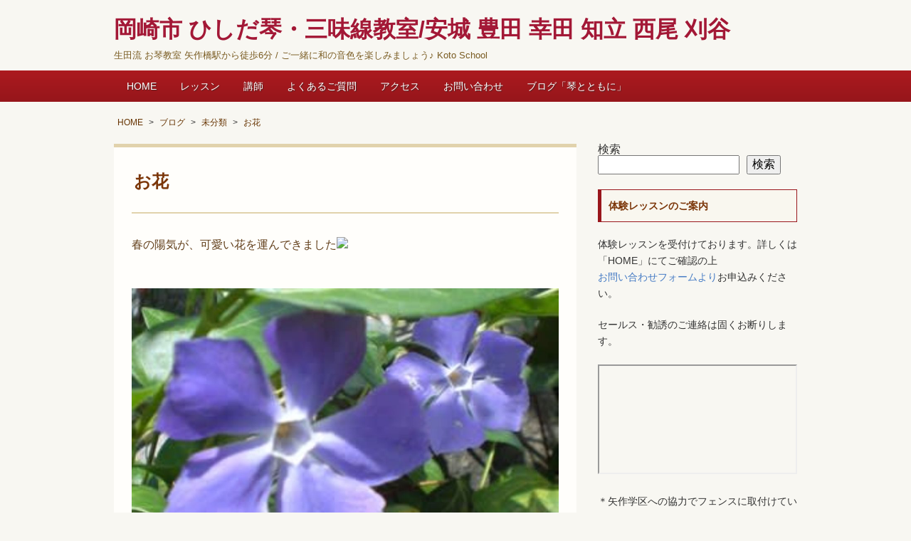

--- FILE ---
content_type: text/html; charset=UTF-8
request_url: https://hishidakoto.com/172/
body_size: 11911
content:
<!doctype html>
<!--[if IE]>
<meta http-equiv="X-UA-Compatible" content="IE=Edge">
<![endif]-->
<html lang="ja">
<head>
<meta charset="UTF-8">
<meta id="viewport" name="viewport" content="width=device-width, initial-scale=1">
<title>お花 | 岡崎市 ひしだ琴・三味線教室/安城 豊田 幸田 知立 西尾 刈谷</title>
<!--[if lt IE 9]><script src="https://hishidakoto.com/wp-content/themes/twp-iris/js/html5shiv.min.js"></script><![endif]-->
<meta name='robots' content='max-image-preview:large' />
<link rel='dns-prefetch' href='//ajax.googleapis.com' />
<link rel='dns-prefetch' href='//cdn.jsdelivr.net' />
<link rel="alternate" type="application/rss+xml" title="岡崎市 ひしだ琴・三味線教室/安城 豊田 幸田 知立 西尾 刈谷 &raquo; フィード" href="https://hishidakoto.com/feed/" />
<link rel="alternate" type="application/rss+xml" title="岡崎市 ひしだ琴・三味線教室/安城 豊田 幸田 知立 西尾 刈谷 &raquo; コメントフィード" href="https://hishidakoto.com/comments/feed/" />
<link rel="alternate" title="oEmbed (JSON)" type="application/json+oembed" href="https://hishidakoto.com/wp-json/oembed/1.0/embed?url=https%3A%2F%2Fhishidakoto.com%2F172%2F" />
<link rel="alternate" title="oEmbed (XML)" type="text/xml+oembed" href="https://hishidakoto.com/wp-json/oembed/1.0/embed?url=https%3A%2F%2Fhishidakoto.com%2F172%2F&#038;format=xml" />
<link rel="canonical" href="https://hishidakoto.com/172/">
<style id='wp-img-auto-sizes-contain-inline-css' type='text/css'>
img:is([sizes=auto i],[sizes^="auto," i]){contain-intrinsic-size:3000px 1500px}
/*# sourceURL=wp-img-auto-sizes-contain-inline-css */
</style>
<style id='wp-block-library-inline-css' type='text/css'>
:root{--wp-block-synced-color:#7a00df;--wp-block-synced-color--rgb:122,0,223;--wp-bound-block-color:var(--wp-block-synced-color);--wp-editor-canvas-background:#ddd;--wp-admin-theme-color:#007cba;--wp-admin-theme-color--rgb:0,124,186;--wp-admin-theme-color-darker-10:#006ba1;--wp-admin-theme-color-darker-10--rgb:0,107,160.5;--wp-admin-theme-color-darker-20:#005a87;--wp-admin-theme-color-darker-20--rgb:0,90,135;--wp-admin-border-width-focus:2px}@media (min-resolution:192dpi){:root{--wp-admin-border-width-focus:1.5px}}.wp-element-button{cursor:pointer}:root .has-very-light-gray-background-color{background-color:#eee}:root .has-very-dark-gray-background-color{background-color:#313131}:root .has-very-light-gray-color{color:#eee}:root .has-very-dark-gray-color{color:#313131}:root .has-vivid-green-cyan-to-vivid-cyan-blue-gradient-background{background:linear-gradient(135deg,#00d084,#0693e3)}:root .has-purple-crush-gradient-background{background:linear-gradient(135deg,#34e2e4,#4721fb 50%,#ab1dfe)}:root .has-hazy-dawn-gradient-background{background:linear-gradient(135deg,#faaca8,#dad0ec)}:root .has-subdued-olive-gradient-background{background:linear-gradient(135deg,#fafae1,#67a671)}:root .has-atomic-cream-gradient-background{background:linear-gradient(135deg,#fdd79a,#004a59)}:root .has-nightshade-gradient-background{background:linear-gradient(135deg,#330968,#31cdcf)}:root .has-midnight-gradient-background{background:linear-gradient(135deg,#020381,#2874fc)}:root{--wp--preset--font-size--normal:16px;--wp--preset--font-size--huge:42px}.has-regular-font-size{font-size:1em}.has-larger-font-size{font-size:2.625em}.has-normal-font-size{font-size:var(--wp--preset--font-size--normal)}.has-huge-font-size{font-size:var(--wp--preset--font-size--huge)}.has-text-align-center{text-align:center}.has-text-align-left{text-align:left}.has-text-align-right{text-align:right}.has-fit-text{white-space:nowrap!important}#end-resizable-editor-section{display:none}.aligncenter{clear:both}.items-justified-left{justify-content:flex-start}.items-justified-center{justify-content:center}.items-justified-right{justify-content:flex-end}.items-justified-space-between{justify-content:space-between}.screen-reader-text{border:0;clip-path:inset(50%);height:1px;margin:-1px;overflow:hidden;padding:0;position:absolute;width:1px;word-wrap:normal!important}.screen-reader-text:focus{background-color:#ddd;clip-path:none;color:#444;display:block;font-size:1em;height:auto;left:5px;line-height:normal;padding:15px 23px 14px;text-decoration:none;top:5px;width:auto;z-index:100000}html :where(.has-border-color){border-style:solid}html :where([style*=border-top-color]){border-top-style:solid}html :where([style*=border-right-color]){border-right-style:solid}html :where([style*=border-bottom-color]){border-bottom-style:solid}html :where([style*=border-left-color]){border-left-style:solid}html :where([style*=border-width]){border-style:solid}html :where([style*=border-top-width]){border-top-style:solid}html :where([style*=border-right-width]){border-right-style:solid}html :where([style*=border-bottom-width]){border-bottom-style:solid}html :where([style*=border-left-width]){border-left-style:solid}html :where(img[class*=wp-image-]){height:auto;max-width:100%}:where(figure){margin:0 0 1em}html :where(.is-position-sticky){--wp-admin--admin-bar--position-offset:var(--wp-admin--admin-bar--height,0px)}@media screen and (max-width:600px){html :where(.is-position-sticky){--wp-admin--admin-bar--position-offset:0px}}

/*# sourceURL=wp-block-library-inline-css */
</style><style id='wp-block-search-inline-css' type='text/css'>
.wp-block-search__button{margin-left:10px;word-break:normal}.wp-block-search__button.has-icon{line-height:0}.wp-block-search__button svg{height:1.25em;min-height:24px;min-width:24px;width:1.25em;fill:currentColor;vertical-align:text-bottom}:where(.wp-block-search__button){border:1px solid #ccc;padding:6px 10px}.wp-block-search__inside-wrapper{display:flex;flex:auto;flex-wrap:nowrap;max-width:100%}.wp-block-search__label{width:100%}.wp-block-search.wp-block-search__button-only .wp-block-search__button{box-sizing:border-box;display:flex;flex-shrink:0;justify-content:center;margin-left:0;max-width:100%}.wp-block-search.wp-block-search__button-only .wp-block-search__inside-wrapper{min-width:0!important;transition-property:width}.wp-block-search.wp-block-search__button-only .wp-block-search__input{flex-basis:100%;transition-duration:.3s}.wp-block-search.wp-block-search__button-only.wp-block-search__searchfield-hidden,.wp-block-search.wp-block-search__button-only.wp-block-search__searchfield-hidden .wp-block-search__inside-wrapper{overflow:hidden}.wp-block-search.wp-block-search__button-only.wp-block-search__searchfield-hidden .wp-block-search__input{border-left-width:0!important;border-right-width:0!important;flex-basis:0;flex-grow:0;margin:0;min-width:0!important;padding-left:0!important;padding-right:0!important;width:0!important}:where(.wp-block-search__input){appearance:none;border:1px solid #949494;flex-grow:1;font-family:inherit;font-size:inherit;font-style:inherit;font-weight:inherit;letter-spacing:inherit;line-height:inherit;margin-left:0;margin-right:0;min-width:3rem;padding:8px;text-decoration:unset!important;text-transform:inherit}:where(.wp-block-search__button-inside .wp-block-search__inside-wrapper){background-color:#fff;border:1px solid #949494;box-sizing:border-box;padding:4px}:where(.wp-block-search__button-inside .wp-block-search__inside-wrapper) .wp-block-search__input{border:none;border-radius:0;padding:0 4px}:where(.wp-block-search__button-inside .wp-block-search__inside-wrapper) .wp-block-search__input:focus{outline:none}:where(.wp-block-search__button-inside .wp-block-search__inside-wrapper) :where(.wp-block-search__button){padding:4px 8px}.wp-block-search.aligncenter .wp-block-search__inside-wrapper{margin:auto}.wp-block[data-align=right] .wp-block-search.wp-block-search__button-only .wp-block-search__inside-wrapper{float:right}
/*# sourceURL=https://hishidakoto.com/wp-includes/blocks/search/style.min.css */
</style>
<style id='wp-block-paragraph-inline-css' type='text/css'>
.is-small-text{font-size:.875em}.is-regular-text{font-size:1em}.is-large-text{font-size:2.25em}.is-larger-text{font-size:3em}.has-drop-cap:not(:focus):first-letter{float:left;font-size:8.4em;font-style:normal;font-weight:100;line-height:.68;margin:.05em .1em 0 0;text-transform:uppercase}body.rtl .has-drop-cap:not(:focus):first-letter{float:none;margin-left:.1em}p.has-drop-cap.has-background{overflow:hidden}:root :where(p.has-background){padding:1.25em 2.375em}:where(p.has-text-color:not(.has-link-color)) a{color:inherit}p.has-text-align-left[style*="writing-mode:vertical-lr"],p.has-text-align-right[style*="writing-mode:vertical-rl"]{rotate:180deg}
/*# sourceURL=https://hishidakoto.com/wp-includes/blocks/paragraph/style.min.css */
</style>
<style id='global-styles-inline-css' type='text/css'>
:root{--wp--preset--aspect-ratio--square: 1;--wp--preset--aspect-ratio--4-3: 4/3;--wp--preset--aspect-ratio--3-4: 3/4;--wp--preset--aspect-ratio--3-2: 3/2;--wp--preset--aspect-ratio--2-3: 2/3;--wp--preset--aspect-ratio--16-9: 16/9;--wp--preset--aspect-ratio--9-16: 9/16;--wp--preset--color--black: #000000;--wp--preset--color--cyan-bluish-gray: #abb8c3;--wp--preset--color--white: #ffffff;--wp--preset--color--pale-pink: #f78da7;--wp--preset--color--vivid-red: #cf2e2e;--wp--preset--color--luminous-vivid-orange: #ff6900;--wp--preset--color--luminous-vivid-amber: #fcb900;--wp--preset--color--light-green-cyan: #7bdcb5;--wp--preset--color--vivid-green-cyan: #00d084;--wp--preset--color--pale-cyan-blue: #8ed1fc;--wp--preset--color--vivid-cyan-blue: #0693e3;--wp--preset--color--vivid-purple: #9b51e0;--wp--preset--gradient--vivid-cyan-blue-to-vivid-purple: linear-gradient(135deg,rgb(6,147,227) 0%,rgb(155,81,224) 100%);--wp--preset--gradient--light-green-cyan-to-vivid-green-cyan: linear-gradient(135deg,rgb(122,220,180) 0%,rgb(0,208,130) 100%);--wp--preset--gradient--luminous-vivid-amber-to-luminous-vivid-orange: linear-gradient(135deg,rgb(252,185,0) 0%,rgb(255,105,0) 100%);--wp--preset--gradient--luminous-vivid-orange-to-vivid-red: linear-gradient(135deg,rgb(255,105,0) 0%,rgb(207,46,46) 100%);--wp--preset--gradient--very-light-gray-to-cyan-bluish-gray: linear-gradient(135deg,rgb(238,238,238) 0%,rgb(169,184,195) 100%);--wp--preset--gradient--cool-to-warm-spectrum: linear-gradient(135deg,rgb(74,234,220) 0%,rgb(151,120,209) 20%,rgb(207,42,186) 40%,rgb(238,44,130) 60%,rgb(251,105,98) 80%,rgb(254,248,76) 100%);--wp--preset--gradient--blush-light-purple: linear-gradient(135deg,rgb(255,206,236) 0%,rgb(152,150,240) 100%);--wp--preset--gradient--blush-bordeaux: linear-gradient(135deg,rgb(254,205,165) 0%,rgb(254,45,45) 50%,rgb(107,0,62) 100%);--wp--preset--gradient--luminous-dusk: linear-gradient(135deg,rgb(255,203,112) 0%,rgb(199,81,192) 50%,rgb(65,88,208) 100%);--wp--preset--gradient--pale-ocean: linear-gradient(135deg,rgb(255,245,203) 0%,rgb(182,227,212) 50%,rgb(51,167,181) 100%);--wp--preset--gradient--electric-grass: linear-gradient(135deg,rgb(202,248,128) 0%,rgb(113,206,126) 100%);--wp--preset--gradient--midnight: linear-gradient(135deg,rgb(2,3,129) 0%,rgb(40,116,252) 100%);--wp--preset--font-size--small: 13px;--wp--preset--font-size--medium: 20px;--wp--preset--font-size--large: 36px;--wp--preset--font-size--x-large: 42px;--wp--preset--spacing--20: 0.44rem;--wp--preset--spacing--30: 0.67rem;--wp--preset--spacing--40: 1rem;--wp--preset--spacing--50: 1.5rem;--wp--preset--spacing--60: 2.25rem;--wp--preset--spacing--70: 3.38rem;--wp--preset--spacing--80: 5.06rem;--wp--preset--shadow--natural: 6px 6px 9px rgba(0, 0, 0, 0.2);--wp--preset--shadow--deep: 12px 12px 50px rgba(0, 0, 0, 0.4);--wp--preset--shadow--sharp: 6px 6px 0px rgba(0, 0, 0, 0.2);--wp--preset--shadow--outlined: 6px 6px 0px -3px rgb(255, 255, 255), 6px 6px rgb(0, 0, 0);--wp--preset--shadow--crisp: 6px 6px 0px rgb(0, 0, 0);}:where(.is-layout-flex){gap: 0.5em;}:where(.is-layout-grid){gap: 0.5em;}body .is-layout-flex{display: flex;}.is-layout-flex{flex-wrap: wrap;align-items: center;}.is-layout-flex > :is(*, div){margin: 0;}body .is-layout-grid{display: grid;}.is-layout-grid > :is(*, div){margin: 0;}:where(.wp-block-columns.is-layout-flex){gap: 2em;}:where(.wp-block-columns.is-layout-grid){gap: 2em;}:where(.wp-block-post-template.is-layout-flex){gap: 1.25em;}:where(.wp-block-post-template.is-layout-grid){gap: 1.25em;}.has-black-color{color: var(--wp--preset--color--black) !important;}.has-cyan-bluish-gray-color{color: var(--wp--preset--color--cyan-bluish-gray) !important;}.has-white-color{color: var(--wp--preset--color--white) !important;}.has-pale-pink-color{color: var(--wp--preset--color--pale-pink) !important;}.has-vivid-red-color{color: var(--wp--preset--color--vivid-red) !important;}.has-luminous-vivid-orange-color{color: var(--wp--preset--color--luminous-vivid-orange) !important;}.has-luminous-vivid-amber-color{color: var(--wp--preset--color--luminous-vivid-amber) !important;}.has-light-green-cyan-color{color: var(--wp--preset--color--light-green-cyan) !important;}.has-vivid-green-cyan-color{color: var(--wp--preset--color--vivid-green-cyan) !important;}.has-pale-cyan-blue-color{color: var(--wp--preset--color--pale-cyan-blue) !important;}.has-vivid-cyan-blue-color{color: var(--wp--preset--color--vivid-cyan-blue) !important;}.has-vivid-purple-color{color: var(--wp--preset--color--vivid-purple) !important;}.has-black-background-color{background-color: var(--wp--preset--color--black) !important;}.has-cyan-bluish-gray-background-color{background-color: var(--wp--preset--color--cyan-bluish-gray) !important;}.has-white-background-color{background-color: var(--wp--preset--color--white) !important;}.has-pale-pink-background-color{background-color: var(--wp--preset--color--pale-pink) !important;}.has-vivid-red-background-color{background-color: var(--wp--preset--color--vivid-red) !important;}.has-luminous-vivid-orange-background-color{background-color: var(--wp--preset--color--luminous-vivid-orange) !important;}.has-luminous-vivid-amber-background-color{background-color: var(--wp--preset--color--luminous-vivid-amber) !important;}.has-light-green-cyan-background-color{background-color: var(--wp--preset--color--light-green-cyan) !important;}.has-vivid-green-cyan-background-color{background-color: var(--wp--preset--color--vivid-green-cyan) !important;}.has-pale-cyan-blue-background-color{background-color: var(--wp--preset--color--pale-cyan-blue) !important;}.has-vivid-cyan-blue-background-color{background-color: var(--wp--preset--color--vivid-cyan-blue) !important;}.has-vivid-purple-background-color{background-color: var(--wp--preset--color--vivid-purple) !important;}.has-black-border-color{border-color: var(--wp--preset--color--black) !important;}.has-cyan-bluish-gray-border-color{border-color: var(--wp--preset--color--cyan-bluish-gray) !important;}.has-white-border-color{border-color: var(--wp--preset--color--white) !important;}.has-pale-pink-border-color{border-color: var(--wp--preset--color--pale-pink) !important;}.has-vivid-red-border-color{border-color: var(--wp--preset--color--vivid-red) !important;}.has-luminous-vivid-orange-border-color{border-color: var(--wp--preset--color--luminous-vivid-orange) !important;}.has-luminous-vivid-amber-border-color{border-color: var(--wp--preset--color--luminous-vivid-amber) !important;}.has-light-green-cyan-border-color{border-color: var(--wp--preset--color--light-green-cyan) !important;}.has-vivid-green-cyan-border-color{border-color: var(--wp--preset--color--vivid-green-cyan) !important;}.has-pale-cyan-blue-border-color{border-color: var(--wp--preset--color--pale-cyan-blue) !important;}.has-vivid-cyan-blue-border-color{border-color: var(--wp--preset--color--vivid-cyan-blue) !important;}.has-vivid-purple-border-color{border-color: var(--wp--preset--color--vivid-purple) !important;}.has-vivid-cyan-blue-to-vivid-purple-gradient-background{background: var(--wp--preset--gradient--vivid-cyan-blue-to-vivid-purple) !important;}.has-light-green-cyan-to-vivid-green-cyan-gradient-background{background: var(--wp--preset--gradient--light-green-cyan-to-vivid-green-cyan) !important;}.has-luminous-vivid-amber-to-luminous-vivid-orange-gradient-background{background: var(--wp--preset--gradient--luminous-vivid-amber-to-luminous-vivid-orange) !important;}.has-luminous-vivid-orange-to-vivid-red-gradient-background{background: var(--wp--preset--gradient--luminous-vivid-orange-to-vivid-red) !important;}.has-very-light-gray-to-cyan-bluish-gray-gradient-background{background: var(--wp--preset--gradient--very-light-gray-to-cyan-bluish-gray) !important;}.has-cool-to-warm-spectrum-gradient-background{background: var(--wp--preset--gradient--cool-to-warm-spectrum) !important;}.has-blush-light-purple-gradient-background{background: var(--wp--preset--gradient--blush-light-purple) !important;}.has-blush-bordeaux-gradient-background{background: var(--wp--preset--gradient--blush-bordeaux) !important;}.has-luminous-dusk-gradient-background{background: var(--wp--preset--gradient--luminous-dusk) !important;}.has-pale-ocean-gradient-background{background: var(--wp--preset--gradient--pale-ocean) !important;}.has-electric-grass-gradient-background{background: var(--wp--preset--gradient--electric-grass) !important;}.has-midnight-gradient-background{background: var(--wp--preset--gradient--midnight) !important;}.has-small-font-size{font-size: var(--wp--preset--font-size--small) !important;}.has-medium-font-size{font-size: var(--wp--preset--font-size--medium) !important;}.has-large-font-size{font-size: var(--wp--preset--font-size--large) !important;}.has-x-large-font-size{font-size: var(--wp--preset--font-size--x-large) !important;}
/*# sourceURL=global-styles-inline-css */
</style>

<style id='classic-theme-styles-inline-css' type='text/css'>
/*! This file is auto-generated */
.wp-block-button__link{color:#fff;background-color:#32373c;border-radius:9999px;box-shadow:none;text-decoration:none;padding:calc(.667em + 2px) calc(1.333em + 2px);font-size:1.125em}.wp-block-file__button{background:#32373c;color:#fff;text-decoration:none}
/*# sourceURL=/wp-includes/css/classic-themes.min.css */
</style>
<link rel="https://api.w.org/" href="https://hishidakoto.com/wp-json/" /><link rel="alternate" title="JSON" type="application/json" href="https://hishidakoto.com/wp-json/wp/v2/posts/172" /><link rel='shortlink' href='https://hishidakoto.com/?p=172' />
<script type="application/ld+json">{
"@context":"https://schema.org" , 
"@type":"BlogPosting", 
"mainEntityOfPage":{
	"@type":"WebPage",
	"@id":"https://hishidakoto.com/172/"}, 
"headline":"お花", 
"image": {
	"@type": "ImageObject",
	"url": "https://blogimg.goo.ne.jp/img_emoji/m_0232.gif",
	"height": 696,
	"width": 696 }, 
"datePublished": "2011/04/27", 
"dateModified": "2011/04/27", 
"author": {
	"@type": "Organization",
	"name": "gooblog" }, 
"publisher": {
	"@type": "Organization",
	"name": "岡崎市 ひしだ琴・三味線教室/安城 豊田 幸田 知立 西尾 刈谷", 
"logo": {
	"@type": "ImageObject",
	"url": "",
	"width": 300,
	"height": 60 } 
}, 
"description": "春の陽気が、可愛い花を運んできました
&nbsp;庭のあちこちで&nbsp;「つる日々草」が咲き誇っています&nbsp;&nbsp;
&nbsp;&nbsp;&nbsp;&nbsp;&nbsp;&nbsp;&nbsp;&nbsp;&nbsp" } 
}</script><link rel="stylesheet" href="https://hishidakoto.com/wp-content/themes/twp-iris/style.css" type="text/css" media="all" />
<link rel="stylesheet" href="https://hishidakoto.com/wp-content/themes/twp-iris/js/flexslider.css" type="text/css" media="all" />
<link rel="alternate" type="application/rss+xml" title="RSS" href="https://hishidakoto.com/feed/" />
</head>
<body class="wp-singular post-template-default single single-post postid-172 single-format-standard wp-theme-twp-iris" id="wine">

<header>
<div class="wrap">
	<!--スマホ用トグル-->
	<div class="sp-right"> <a class="menu-trigger" id="menu-trigger" href="#"> <span></span> <span></span> <span></span> </a> </div>
	<div class="header-title clearfix">
	
		<!--タイトル（ロゴ画像またはテキスト）-->
		<div class="top-logo">
			<a href="https://hishidakoto.com/">
						<!--ヘッダータイトル-->
			<h1 class="site-title">岡崎市 ひしだ琴・三味線教室/安城 豊田 幸田 知立 西尾 刈谷</h1>
						</a>
			<!--キャッチコピー-->
			<p class="catch">
			生田流 お琴教室 矢作橋駅から徒歩6分 / ご一緒に和の音色を楽しみましょう♪ Koto School			</p>
		</div>
		
		<!--TEL-->
			</div>
<!--/wrap-->
</header>
	
	<!--メインメニュー-->
	<nav id="header-menu" class="topnav">
	<div class="wrap">
		<ul class="top-menu"><li class="menu-item"><a href="https://hishidakoto.com/">HOME</a></li>
<li class="menu-item"><a href="https://hishidakoto.com/about/">レッスン</a></li>
<li class="menu-item"><a href="https://hishidakoto.com/profile/">講師</a></li>
<li class="menu-item"><a href="https://hishidakoto.com/fag/">よくあるご質問</a></li>
<li class="menu-item"><a href="https://hishidakoto.com/access/">アクセス</a></li>
<li class="menu-item"><a href="https://hishidakoto.com/contact/">お問い合わせ</a></li>
<li class="menu-item"><a href="https://hishidakoto.com/blog/">ブログ「琴とともに」</a></li>
</ul>	</div>
	</nav>
	<div class="wrap">
<div class="main clearfix">
<!--パンくずリスト-->
<div class="twp-breadcrumb clearfix"><ol itemscope itemtype="http://schema.org/BreadcrumbList"><li itemprop="itemListElement" itemscope itemtype="http://schema.org/ListItem">
<a href="https://hishidakoto.com/" itemprop="item"><span itemprop="name">HOME</span></a>
<meta itemprop="position" content="1" /></li><li itemprop="itemListElement" itemscope itemtype="http://schema.org/ListItem">
<a href="https://hishidakoto.com/blog/" itemprop="item"><span itemprop="name">ブログ</span></a>
<meta itemprop="position" content="2" /></li><li itemprop="itemListElement" itemscope itemtype="http://schema.org/ListItem">
<a href="https://hishidakoto.com/category/mibunrui/" itemprop="item"><span itemprop="name">未分類</span></a>
<meta itemprop="position" content="3" /></li><li itemprop="itemListElement" itemscope itemtype="http://schema.org/ListItem">
<a href="https://hishidakoto.com/172/" itemprop="item"><span itemprop="name">お花</span></a>
<meta itemprop="position" content="4" /></li></ol></div>
<div id="content" class="site-content">
			<article class="blog-post post-172 post type-post status-publish format-standard category-mibunrui mibunrui">
		<h1 class="entry-title">お花</h1>
		<div class="entry-content">
			
			<p><span style="font-size: medium;">春の陽気が、可愛い花を運んできました<img decoding="async" src="https://blogimg.goo.ne.jp/img_emoji/m_0232.gif"></span></p>
<p><span style="font-size: medium;"><br /></span><img decoding="async" src="https://hishidakoto.com/wp-content/uploads/gooblog/blog_import_5ea403ce9c210.jpg" border="0" alt="" /><br />&nbsp;<span style="font-size: medium;">庭のあちこちで&nbsp;「つる日々草」が咲き誇っています</span>&nbsp;<img decoding="async" src="https://blogimg.goo.ne.jp/img_emoji/m_0148.gif">&nbsp;</p>
<p>&nbsp;&nbsp;&nbsp;&nbsp;&nbsp;&nbsp;&nbsp;&nbsp;&nbsp;&nbsp;&nbsp;&nbsp;&nbsp;&nbsp;&nbsp;&nbsp;&nbsp;&nbsp;</p>
<p><img decoding="async" src="https://hishidakoto.com/wp-content/uploads/gooblog/blog_import_5ea403cf4eb45.jpg" border="0" alt="" /><br /><span style="font-size: medium;">元気のなかった「ガザニア」も、満開 <img decoding="async" src="https://blogimg.goo.ne.jp/img_emoji/hamster_2.gif"><br />まるでお日様みたい・・・</span></p>
<p><span style="font-size: medium;">&nbsp;</span></p>
<p><span style="font-size: medium;"><img decoding="async" src="https://hishidakoto.com/wp-content/uploads/gooblog/blog_import_5ea403cf910d0.jpg" border="0" alt="" /><br />可愛い「チューリップ」は、あっという間に<br />おわりです。(また来年<img decoding="async" src="https://blogimg.goo.ne.jp/img_emoji/heart_pink.gif">)</p>
<p>庭に住んでるカエルも &nbsp;冬眠から覚めたみたい・・・<br />夜　「ゲコ ゲコ」 鳴いています。(笑</span><span style="font-size: medium;">)</p>
<p>そして、屋根には・・・<br />どうやら 雀が巣を作っています。<br /></span><span style="font-size: medium;"><br />ヒナが卵からかえると、<br />ものすごくうるさいんです<img decoding="async" src="https://blogimg.goo.ne.jp/img_emoji/hiyos.gif"></p>
<p>「ピヨピヨ　ピーピー」</p>
<p>明け方、眠れませんわ (笑)<img decoding="async" src="https://blogimg.goo.ne.jp/img_emoji/kaeru_night.gif"></span></p>
			<p class="date"><i class="icon-folder"></i><a href="https://hishidakoto.com/category/mibunrui/" rel="category tag">未分類</a>				</br>
							</p>
			<p class="date"><i class="icon-clock"></i>2011.4.27</p>
		</div>
	</article>
	<!--//.blog-post .entry-content-->
		<!--前後の記事へのリンク-->
		<div class="paging">
					<div class="prev prev-link-box"><i class="icon-circle-left"></i><br>
				<a href="https://hishidakoto.com/171/" rel="prev">闇を照らす・・・</a>			</div>
									<div class="next next-link-box"><i class="icon-circle-right"></i><br>
				<a href="https://hishidakoto.com/173/" rel="next">ショッピング</a>			</div>
					
		</div>
	<!--関連記事-->
	<!--表示中の記事をのぞく同じカテゴリーの記事-->
<aside>
<h3 class="related">Related Posts</h3>
<ul class="single_btm_cate">
 <li><a href="https://hishidakoto.com/13156/">2026年のはじまり</a></li>

 <li><a href="https://hishidakoto.com/13113/">秋の空気で お箏の音色も変わります</a></li>

 <li><a href="https://hishidakoto.com/13026/">リフレッシュ</a></li>

 <li><a href="https://hishidakoto.com/13022/">岡崎市花火大会</a></li>

 <li><a href="https://hishidakoto.com/12971/">干菓子とお抹茶</a></li>

 <li><a href="https://hishidakoto.com/12895/">思い出が詰まったgooブログ、長い間ありがとう。</a></li>

</ul>
</aside>
	
	<!--btm_widget-->
		<!-- Comments -->
	<aside>
<h4>コメント一覧</h4>
<ul class="comment-list">
  </ul>
</aside>



	<div id="respond" class="comment-respond">
		<h3 id="reply-title" class="comment-reply-title">コメントはこちらからどうぞ</h3><form action="https://hishidakoto.com/wp-comments-post.php" method="post" id="commentform" class="comment-form"><p class="comment-form-comment"><label for="comment">コメント <span class="required">※</span></label> <textarea id="comment" name="comment" cols="45" rows="8" maxlength="65525" required="required"></textarea></p><p class="comment-form-author"><label for="author">お名前</label><br> <span class="required"></span><input id="author" name="author" type="text" value="" size="30" /></p>
<p class="comment-form-email"><label for="email">メールアドレス（非公開）</label> <br><span class="required"></span><input id="email" name="email" type="text" value="" size="30" /></p>

<p class="form-submit"><input name="submit" type="submit" id="submit" class="submit" value="コメントを送信" /> <input type='hidden' name='comment_post_ID' value='172' id='comment_post_ID' />
<input type='hidden' name='comment_parent' id='comment_parent' value='0' />
</p></form>	</div><!-- #respond -->
	
<!-- //comment-list --> 

	</div>
<!--//#content -->

<aside id="sidebar" class="sidebar-widget">
	<div id="block-20" class="widget widget_block widget_search"><form role="search" method="get" action="https://hishidakoto.com/" class="wp-block-search__button-outside wp-block-search__text-button wp-block-search"    ><label class="wp-block-search__label" for="wp-block-search__input-1" >検索</label><div class="wp-block-search__inside-wrapper" ><input class="wp-block-search__input" id="wp-block-search__input-1" placeholder="" value="" type="search" name="s" required /><button aria-label="検索" class="wp-block-search__button wp-element-button" type="submit" >検索</button></div></form></div><div id="block-21" class="widget widget_block widget_text">
<p></p>
</div><div id="text-9" class="widget widget_text"><h2 class="widget-title">体験レッスンのご案内</h2>			<div class="textwidget"><p>体験レッスンを受付けております。詳しくは「HOME」にてご確認の上<br />
<a href="https://forms.gle/UWq3XENhdUgQtdyF8">お問い合わせフォームより</a>お申込みください。</p>
<p>セールス・勧誘のご連絡は固くお断りします。</p>
<p><iframe loading="lazy" src="https://www.google.com/maps/embed?pb=!1m18!1m12!1m3!1d3269.8197186060874!2d137.13194901523923!3d34.96112698036838!2m3!1f0!2f0!3f0!3m2!1i1024!2i768!4f13.1!3m3!1m2!1s0x600499e4ea1754c7%3A0x995161b2cf860506!2z55C05pWZ5a6kIC8g44Gy44GX44Gg562d44O75LiJ5ZGz57ea5pWZ5a6k!5e0!3m2!1sja!2sjp!4v1587542337467!5m2!1sja!2sjp" width="100%" allowfullscreen=""></iframe></p>
<p>＊矢作学区への協力でフェンスに取付けている「防犯カメラ作動中」の黄色い背丈ほどの看板と、「箏・三味線教室」の看板が目印です</p>
</div>
		</div>
		<div id="recent-posts-2" class="widget widget_recent_entries">
		<h2 class="widget-title">ブログ「琴とともに」</h2>
		<ul>
											<li>
					<a href="https://hishidakoto.com/13156/">2026年のはじまり</a>
									</li>
											<li>
					<a href="https://hishidakoto.com/13122/">輝くイルミネーションに 17歳になった愛犬の幸せを思う</a>
									</li>
											<li>
					<a href="https://hishidakoto.com/13113/">秋の空気で お箏の音色も変わります</a>
									</li>
											<li>
					<a href="https://hishidakoto.com/13086/">モネの絵にふれて、深みのある演奏を思う</a>
									</li>
											<li>
					<a href="https://hishidakoto.com/13078/">お江戸日本橋</a>
									</li>
					</ul>

		</div><div id="archives-2" class="widget widget_archive"><h2 class="widget-title">アーカイブ</h2>		<label class="screen-reader-text" for="archives-dropdown-2">アーカイブ</label>
		<select id="archives-dropdown-2" name="archive-dropdown">
			
			<option value="">月を選択</option>
				<option value='https://hishidakoto.com/date/2026/01/'> 2026年1月 &nbsp;(1)</option>
	<option value='https://hishidakoto.com/date/2025/11/'> 2025年11月 &nbsp;(2)</option>
	<option value='https://hishidakoto.com/date/2025/10/'> 2025年10月 &nbsp;(3)</option>
	<option value='https://hishidakoto.com/date/2025/08/'> 2025年8月 &nbsp;(2)</option>
	<option value='https://hishidakoto.com/date/2025/07/'> 2025年7月 &nbsp;(3)</option>
	<option value='https://hishidakoto.com/date/2025/06/'> 2025年6月 &nbsp;(1)</option>
	<option value='https://hishidakoto.com/date/2025/05/'> 2025年5月 &nbsp;(3)</option>
	<option value='https://hishidakoto.com/date/2025/03/'> 2025年3月 &nbsp;(2)</option>
	<option value='https://hishidakoto.com/date/2025/02/'> 2025年2月 &nbsp;(7)</option>
	<option value='https://hishidakoto.com/date/2025/01/'> 2025年1月 &nbsp;(2)</option>
	<option value='https://hishidakoto.com/date/2024/12/'> 2024年12月 &nbsp;(8)</option>
	<option value='https://hishidakoto.com/date/2024/11/'> 2024年11月 &nbsp;(4)</option>
	<option value='https://hishidakoto.com/date/2024/10/'> 2024年10月 &nbsp;(1)</option>
	<option value='https://hishidakoto.com/date/2024/09/'> 2024年9月 &nbsp;(4)</option>
	<option value='https://hishidakoto.com/date/2024/08/'> 2024年8月 &nbsp;(1)</option>
	<option value='https://hishidakoto.com/date/2024/06/'> 2024年6月 &nbsp;(4)</option>
	<option value='https://hishidakoto.com/date/2024/05/'> 2024年5月 &nbsp;(3)</option>
	<option value='https://hishidakoto.com/date/2024/04/'> 2024年4月 &nbsp;(6)</option>
	<option value='https://hishidakoto.com/date/2024/03/'> 2024年3月 &nbsp;(2)</option>
	<option value='https://hishidakoto.com/date/2024/01/'> 2024年1月 &nbsp;(2)</option>
	<option value='https://hishidakoto.com/date/2023/12/'> 2023年12月 &nbsp;(1)</option>
	<option value='https://hishidakoto.com/date/2023/11/'> 2023年11月 &nbsp;(3)</option>
	<option value='https://hishidakoto.com/date/2023/10/'> 2023年10月 &nbsp;(6)</option>
	<option value='https://hishidakoto.com/date/2023/09/'> 2023年9月 &nbsp;(3)</option>
	<option value='https://hishidakoto.com/date/2023/08/'> 2023年8月 &nbsp;(4)</option>
	<option value='https://hishidakoto.com/date/2023/07/'> 2023年7月 &nbsp;(3)</option>
	<option value='https://hishidakoto.com/date/2023/06/'> 2023年6月 &nbsp;(9)</option>
	<option value='https://hishidakoto.com/date/2023/05/'> 2023年5月 &nbsp;(3)</option>
	<option value='https://hishidakoto.com/date/2023/04/'> 2023年4月 &nbsp;(7)</option>
	<option value='https://hishidakoto.com/date/2023/03/'> 2023年3月 &nbsp;(5)</option>
	<option value='https://hishidakoto.com/date/2023/02/'> 2023年2月 &nbsp;(3)</option>
	<option value='https://hishidakoto.com/date/2023/01/'> 2023年1月 &nbsp;(2)</option>
	<option value='https://hishidakoto.com/date/2022/12/'> 2022年12月 &nbsp;(14)</option>
	<option value='https://hishidakoto.com/date/2022/11/'> 2022年11月 &nbsp;(9)</option>
	<option value='https://hishidakoto.com/date/2022/10/'> 2022年10月 &nbsp;(6)</option>
	<option value='https://hishidakoto.com/date/2022/09/'> 2022年9月 &nbsp;(6)</option>
	<option value='https://hishidakoto.com/date/2022/08/'> 2022年8月 &nbsp;(16)</option>
	<option value='https://hishidakoto.com/date/2022/07/'> 2022年7月 &nbsp;(9)</option>
	<option value='https://hishidakoto.com/date/2022/06/'> 2022年6月 &nbsp;(5)</option>
	<option value='https://hishidakoto.com/date/2022/05/'> 2022年5月 &nbsp;(11)</option>
	<option value='https://hishidakoto.com/date/2022/04/'> 2022年4月 &nbsp;(13)</option>
	<option value='https://hishidakoto.com/date/2022/03/'> 2022年3月 &nbsp;(5)</option>
	<option value='https://hishidakoto.com/date/2022/02/'> 2022年2月 &nbsp;(8)</option>
	<option value='https://hishidakoto.com/date/2022/01/'> 2022年1月 &nbsp;(10)</option>
	<option value='https://hishidakoto.com/date/2021/12/'> 2021年12月 &nbsp;(14)</option>
	<option value='https://hishidakoto.com/date/2021/11/'> 2021年11月 &nbsp;(12)</option>
	<option value='https://hishidakoto.com/date/2021/10/'> 2021年10月 &nbsp;(11)</option>
	<option value='https://hishidakoto.com/date/2021/09/'> 2021年9月 &nbsp;(9)</option>
	<option value='https://hishidakoto.com/date/2021/08/'> 2021年8月 &nbsp;(16)</option>
	<option value='https://hishidakoto.com/date/2021/07/'> 2021年7月 &nbsp;(16)</option>
	<option value='https://hishidakoto.com/date/2021/06/'> 2021年6月 &nbsp;(12)</option>
	<option value='https://hishidakoto.com/date/2021/05/'> 2021年5月 &nbsp;(10)</option>
	<option value='https://hishidakoto.com/date/2021/04/'> 2021年4月 &nbsp;(9)</option>
	<option value='https://hishidakoto.com/date/2021/03/'> 2021年3月 &nbsp;(11)</option>
	<option value='https://hishidakoto.com/date/2021/02/'> 2021年2月 &nbsp;(2)</option>
	<option value='https://hishidakoto.com/date/2021/01/'> 2021年1月 &nbsp;(6)</option>
	<option value='https://hishidakoto.com/date/2020/12/'> 2020年12月 &nbsp;(7)</option>
	<option value='https://hishidakoto.com/date/2020/11/'> 2020年11月 &nbsp;(4)</option>
	<option value='https://hishidakoto.com/date/2020/10/'> 2020年10月 &nbsp;(7)</option>
	<option value='https://hishidakoto.com/date/2020/09/'> 2020年9月 &nbsp;(4)</option>
	<option value='https://hishidakoto.com/date/2020/08/'> 2020年8月 &nbsp;(14)</option>
	<option value='https://hishidakoto.com/date/2020/07/'> 2020年7月 &nbsp;(12)</option>
	<option value='https://hishidakoto.com/date/2020/06/'> 2020年6月 &nbsp;(13)</option>
	<option value='https://hishidakoto.com/date/2020/05/'> 2020年5月 &nbsp;(18)</option>
	<option value='https://hishidakoto.com/date/2020/04/'> 2020年4月 &nbsp;(17)</option>
	<option value='https://hishidakoto.com/date/2020/03/'> 2020年3月 &nbsp;(11)</option>
	<option value='https://hishidakoto.com/date/2020/02/'> 2020年2月 &nbsp;(18)</option>
	<option value='https://hishidakoto.com/date/2020/01/'> 2020年1月 &nbsp;(6)</option>
	<option value='https://hishidakoto.com/date/2019/12/'> 2019年12月 &nbsp;(8)</option>
	<option value='https://hishidakoto.com/date/2019/11/'> 2019年11月 &nbsp;(6)</option>
	<option value='https://hishidakoto.com/date/2019/10/'> 2019年10月 &nbsp;(8)</option>
	<option value='https://hishidakoto.com/date/2019/09/'> 2019年9月 &nbsp;(10)</option>
	<option value='https://hishidakoto.com/date/2019/08/'> 2019年8月 &nbsp;(5)</option>
	<option value='https://hishidakoto.com/date/2019/07/'> 2019年7月 &nbsp;(9)</option>
	<option value='https://hishidakoto.com/date/2019/06/'> 2019年6月 &nbsp;(9)</option>
	<option value='https://hishidakoto.com/date/2019/05/'> 2019年5月 &nbsp;(7)</option>
	<option value='https://hishidakoto.com/date/2019/04/'> 2019年4月 &nbsp;(16)</option>
	<option value='https://hishidakoto.com/date/2019/03/'> 2019年3月 &nbsp;(5)</option>
	<option value='https://hishidakoto.com/date/2019/02/'> 2019年2月 &nbsp;(19)</option>
	<option value='https://hishidakoto.com/date/2019/01/'> 2019年1月 &nbsp;(11)</option>
	<option value='https://hishidakoto.com/date/2018/12/'> 2018年12月 &nbsp;(14)</option>
	<option value='https://hishidakoto.com/date/2018/11/'> 2018年11月 &nbsp;(17)</option>
	<option value='https://hishidakoto.com/date/2018/10/'> 2018年10月 &nbsp;(13)</option>
	<option value='https://hishidakoto.com/date/2018/09/'> 2018年9月 &nbsp;(16)</option>
	<option value='https://hishidakoto.com/date/2018/08/'> 2018年8月 &nbsp;(13)</option>
	<option value='https://hishidakoto.com/date/2018/07/'> 2018年7月 &nbsp;(12)</option>
	<option value='https://hishidakoto.com/date/2018/06/'> 2018年6月 &nbsp;(11)</option>
	<option value='https://hishidakoto.com/date/2018/05/'> 2018年5月 &nbsp;(19)</option>
	<option value='https://hishidakoto.com/date/2018/04/'> 2018年4月 &nbsp;(16)</option>
	<option value='https://hishidakoto.com/date/2018/03/'> 2018年3月 &nbsp;(8)</option>
	<option value='https://hishidakoto.com/date/2018/02/'> 2018年2月 &nbsp;(7)</option>
	<option value='https://hishidakoto.com/date/2018/01/'> 2018年1月 &nbsp;(16)</option>
	<option value='https://hishidakoto.com/date/2017/12/'> 2017年12月 &nbsp;(16)</option>
	<option value='https://hishidakoto.com/date/2017/11/'> 2017年11月 &nbsp;(17)</option>
	<option value='https://hishidakoto.com/date/2017/10/'> 2017年10月 &nbsp;(18)</option>
	<option value='https://hishidakoto.com/date/2017/09/'> 2017年9月 &nbsp;(20)</option>
	<option value='https://hishidakoto.com/date/2017/08/'> 2017年8月 &nbsp;(13)</option>
	<option value='https://hishidakoto.com/date/2017/07/'> 2017年7月 &nbsp;(11)</option>
	<option value='https://hishidakoto.com/date/2017/06/'> 2017年6月 &nbsp;(20)</option>
	<option value='https://hishidakoto.com/date/2017/05/'> 2017年5月 &nbsp;(19)</option>
	<option value='https://hishidakoto.com/date/2017/04/'> 2017年4月 &nbsp;(14)</option>
	<option value='https://hishidakoto.com/date/2017/03/'> 2017年3月 &nbsp;(11)</option>
	<option value='https://hishidakoto.com/date/2017/02/'> 2017年2月 &nbsp;(11)</option>
	<option value='https://hishidakoto.com/date/2017/01/'> 2017年1月 &nbsp;(11)</option>
	<option value='https://hishidakoto.com/date/2016/12/'> 2016年12月 &nbsp;(4)</option>
	<option value='https://hishidakoto.com/date/2016/11/'> 2016年11月 &nbsp;(16)</option>
	<option value='https://hishidakoto.com/date/2016/10/'> 2016年10月 &nbsp;(14)</option>
	<option value='https://hishidakoto.com/date/2016/09/'> 2016年9月 &nbsp;(13)</option>
	<option value='https://hishidakoto.com/date/2016/08/'> 2016年8月 &nbsp;(9)</option>
	<option value='https://hishidakoto.com/date/2016/07/'> 2016年7月 &nbsp;(8)</option>
	<option value='https://hishidakoto.com/date/2016/06/'> 2016年6月 &nbsp;(4)</option>
	<option value='https://hishidakoto.com/date/2016/05/'> 2016年5月 &nbsp;(8)</option>
	<option value='https://hishidakoto.com/date/2016/04/'> 2016年4月 &nbsp;(4)</option>
	<option value='https://hishidakoto.com/date/2016/03/'> 2016年3月 &nbsp;(12)</option>
	<option value='https://hishidakoto.com/date/2016/02/'> 2016年2月 &nbsp;(3)</option>
	<option value='https://hishidakoto.com/date/2016/01/'> 2016年1月 &nbsp;(7)</option>
	<option value='https://hishidakoto.com/date/2015/12/'> 2015年12月 &nbsp;(1)</option>
	<option value='https://hishidakoto.com/date/2015/11/'> 2015年11月 &nbsp;(3)</option>
	<option value='https://hishidakoto.com/date/2015/10/'> 2015年10月 &nbsp;(9)</option>
	<option value='https://hishidakoto.com/date/2015/09/'> 2015年9月 &nbsp;(4)</option>
	<option value='https://hishidakoto.com/date/2015/08/'> 2015年8月 &nbsp;(6)</option>
	<option value='https://hishidakoto.com/date/2015/07/'> 2015年7月 &nbsp;(6)</option>
	<option value='https://hishidakoto.com/date/2015/06/'> 2015年6月 &nbsp;(8)</option>
	<option value='https://hishidakoto.com/date/2015/05/'> 2015年5月 &nbsp;(10)</option>
	<option value='https://hishidakoto.com/date/2015/04/'> 2015年4月 &nbsp;(7)</option>
	<option value='https://hishidakoto.com/date/2015/03/'> 2015年3月 &nbsp;(5)</option>
	<option value='https://hishidakoto.com/date/2015/02/'> 2015年2月 &nbsp;(6)</option>
	<option value='https://hishidakoto.com/date/2015/01/'> 2015年1月 &nbsp;(5)</option>
	<option value='https://hishidakoto.com/date/2014/12/'> 2014年12月 &nbsp;(9)</option>
	<option value='https://hishidakoto.com/date/2014/11/'> 2014年11月 &nbsp;(10)</option>
	<option value='https://hishidakoto.com/date/2014/10/'> 2014年10月 &nbsp;(12)</option>
	<option value='https://hishidakoto.com/date/2014/09/'> 2014年9月 &nbsp;(13)</option>
	<option value='https://hishidakoto.com/date/2014/08/'> 2014年8月 &nbsp;(7)</option>
	<option value='https://hishidakoto.com/date/2014/07/'> 2014年7月 &nbsp;(17)</option>
	<option value='https://hishidakoto.com/date/2014/06/'> 2014年6月 &nbsp;(14)</option>
	<option value='https://hishidakoto.com/date/2014/05/'> 2014年5月 &nbsp;(19)</option>
	<option value='https://hishidakoto.com/date/2014/04/'> 2014年4月 &nbsp;(17)</option>
	<option value='https://hishidakoto.com/date/2014/03/'> 2014年3月 &nbsp;(13)</option>
	<option value='https://hishidakoto.com/date/2014/02/'> 2014年2月 &nbsp;(15)</option>
	<option value='https://hishidakoto.com/date/2014/01/'> 2014年1月 &nbsp;(16)</option>
	<option value='https://hishidakoto.com/date/2013/12/'> 2013年12月 &nbsp;(12)</option>
	<option value='https://hishidakoto.com/date/2013/11/'> 2013年11月 &nbsp;(25)</option>
	<option value='https://hishidakoto.com/date/2013/10/'> 2013年10月 &nbsp;(19)</option>
	<option value='https://hishidakoto.com/date/2013/09/'> 2013年9月 &nbsp;(18)</option>
	<option value='https://hishidakoto.com/date/2013/08/'> 2013年8月 &nbsp;(11)</option>
	<option value='https://hishidakoto.com/date/2013/07/'> 2013年7月 &nbsp;(14)</option>
	<option value='https://hishidakoto.com/date/2013/06/'> 2013年6月 &nbsp;(26)</option>
	<option value='https://hishidakoto.com/date/2013/05/'> 2013年5月 &nbsp;(32)</option>
	<option value='https://hishidakoto.com/date/2013/04/'> 2013年4月 &nbsp;(23)</option>
	<option value='https://hishidakoto.com/date/2013/03/'> 2013年3月 &nbsp;(15)</option>
	<option value='https://hishidakoto.com/date/2013/02/'> 2013年2月 &nbsp;(14)</option>
	<option value='https://hishidakoto.com/date/2013/01/'> 2013年1月 &nbsp;(20)</option>
	<option value='https://hishidakoto.com/date/2012/12/'> 2012年12月 &nbsp;(17)</option>
	<option value='https://hishidakoto.com/date/2012/11/'> 2012年11月 &nbsp;(30)</option>
	<option value='https://hishidakoto.com/date/2012/10/'> 2012年10月 &nbsp;(26)</option>
	<option value='https://hishidakoto.com/date/2012/09/'> 2012年9月 &nbsp;(19)</option>
	<option value='https://hishidakoto.com/date/2012/08/'> 2012年8月 &nbsp;(23)</option>
	<option value='https://hishidakoto.com/date/2012/07/'> 2012年7月 &nbsp;(29)</option>
	<option value='https://hishidakoto.com/date/2012/06/'> 2012年6月 &nbsp;(25)</option>
	<option value='https://hishidakoto.com/date/2012/05/'> 2012年5月 &nbsp;(22)</option>
	<option value='https://hishidakoto.com/date/2012/04/'> 2012年4月 &nbsp;(21)</option>
	<option value='https://hishidakoto.com/date/2012/03/'> 2012年3月 &nbsp;(22)</option>
	<option value='https://hishidakoto.com/date/2012/02/'> 2012年2月 &nbsp;(19)</option>
	<option value='https://hishidakoto.com/date/2012/01/'> 2012年1月 &nbsp;(27)</option>
	<option value='https://hishidakoto.com/date/2011/12/'> 2011年12月 &nbsp;(23)</option>
	<option value='https://hishidakoto.com/date/2011/11/'> 2011年11月 &nbsp;(18)</option>
	<option value='https://hishidakoto.com/date/2011/10/'> 2011年10月 &nbsp;(22)</option>
	<option value='https://hishidakoto.com/date/2011/09/'> 2011年9月 &nbsp;(21)</option>
	<option value='https://hishidakoto.com/date/2011/08/'> 2011年8月 &nbsp;(23)</option>
	<option value='https://hishidakoto.com/date/2011/07/'> 2011年7月 &nbsp;(32)</option>
	<option value='https://hishidakoto.com/date/2011/06/'> 2011年6月 &nbsp;(24)</option>
	<option value='https://hishidakoto.com/date/2011/05/'> 2011年5月 &nbsp;(16)</option>
	<option value='https://hishidakoto.com/date/2011/04/'> 2011年4月 &nbsp;(20)</option>
	<option value='https://hishidakoto.com/date/2011/03/'> 2011年3月 &nbsp;(24)</option>
	<option value='https://hishidakoto.com/date/2011/02/'> 2011年2月 &nbsp;(25)</option>
	<option value='https://hishidakoto.com/date/2011/01/'> 2011年1月 &nbsp;(26)</option>
	<option value='https://hishidakoto.com/date/2010/12/'> 2010年12月 &nbsp;(28)</option>
	<option value='https://hishidakoto.com/date/2010/11/'> 2010年11月 &nbsp;(25)</option>
	<option value='https://hishidakoto.com/date/2010/10/'> 2010年10月 &nbsp;(5)</option>
	<option value='https://hishidakoto.com/date/2010/09/'> 2010年9月 &nbsp;(1)</option>
	<option value='https://hishidakoto.com/date/2010/04/'> 2010年4月 &nbsp;(1)</option>
	<option value='https://hishidakoto.com/date/2010/03/'> 2010年3月 &nbsp;(2)</option>

		</select>

			<script type="text/javascript">
/* <![CDATA[ */

( ( dropdownId ) => {
	const dropdown = document.getElementById( dropdownId );
	function onSelectChange() {
		setTimeout( () => {
			if ( 'escape' === dropdown.dataset.lastkey ) {
				return;
			}
			if ( dropdown.value ) {
				document.location.href = dropdown.value;
			}
		}, 250 );
	}
	function onKeyUp( event ) {
		if ( 'Escape' === event.key ) {
			dropdown.dataset.lastkey = 'escape';
		} else {
			delete dropdown.dataset.lastkey;
		}
	}
	function onClick() {
		delete dropdown.dataset.lastkey;
	}
	dropdown.addEventListener( 'keyup', onKeyUp );
	dropdown.addEventListener( 'click', onClick );
	dropdown.addEventListener( 'change', onSelectChange );
})( "archives-dropdown-2" );

//# sourceURL=WP_Widget_Archives%3A%3Awidget
/* ]]> */
</script>
</div><div id="nav_menu-2" class="widget widget_nav_menu"><h2 class="widget-title">カテゴリー</h2><div class="menu-%e3%82%ab%e3%83%86%e3%82%b4%e3%83%aa%e3%83%bc-container"><ul id="menu-%e3%82%ab%e3%83%86%e3%82%b4%e3%83%aa%e3%83%bc" class="menu"><li class="menu-item"><a href="https://hishidakoto.com/category/mibunrui/">未分類</a></li>
<li class="menu-item"><a href="https://hishidakoto.com/category/lesson/">レッスン・琴・音色・工夫など</a></li>
<li class="menu-item"><a href="https://hishidakoto.com/category/play-koto/">講師演奏・お稽古動画など</a></li>
<li class="menu-item"><a href="https://hishidakoto.com/category/soukyoku-syoukai/">筝曲紹介</a></li>
<li class="menu-item"><a href="https://hishidakoto.com/category/lesson/event-album/">イベント・アルバム</a></li>
<li class="menu-item"><a href="https://hishidakoto.com/category/tume-zi-ito-maintenance/">琴爪・柱・糸・メンテナンス</a></li>
<li class="menu-item"><a href="https://hishidakoto.com/category/dog/">老犬モコと保護猫レイ</a></li>
<li class="menu-item"><a href="https://hishidakoto.com/category/mibunrui/garden-plants/">花と緑</a></li>
<li class="menu-item"><a href="https://hishidakoto.com/category/picture-book/">お気に入りの絵本</a></li>
</ul></div></div></aside>
</div>
<!--//.main-->

<footer>
	<p class="footer-name"><a href="https://hishidakoto.com">
		岡崎市 ひしだ琴・三味線教室/安城 豊田 幸田 知立 西尾 刈谷		</a></p>
	<nav id="footer-menu" class="menu-wrap">
		<ul class="footer-nav"><li class="menu-item"><a href="https://hishidakoto.com/">HOME</a></li>
<li class="menu-item"><a href="https://hishidakoto.com/about/">レッスン</a></li>
<li class="menu-item"><a href="https://hishidakoto.com/profile/">講師</a></li>
<li class="menu-item"><a href="https://hishidakoto.com/students/">生徒さんの声</a></li>
<li class="menu-item"><a href="https://hishidakoto.com/c-merit/">お子さまに和のおけいこを</a></li>
<li class="menu-item"><a href="https://hishidakoto.com/licence/">お免状(資格)とは　</a></li>
<li class="menu-item"><a href="https://hishidakoto.com/gallery/">ギャラリー</a></li>
<li class="menu-item"><a href="https://hishidakoto.com/kiyaku/">教室規約</a></li>
<li class="menu-item"><a href="https://hishidakoto.com/access/">アクセス</a></li>
<li class="menu-item"><a href="https://hishidakoto.com/contact/">お問い合わせ</a></li>
<li class="menu-item"><a href="https://hishidakoto.com/fag/">よくあるご質問</a></li>
<li class="menu-item"><a href="https://hishidakoto.com/blog/">ブログ</a></li>
<li class="menu-item"><a rel="privacy-policy" href="https://hishidakoto.com/privacy-policy/">プライバシーポリシー</a></li>
</ul>	</nav>
<ul class="sns-navi">
									</ul>
	<p class="copyright">&copy; <a href="https://hishidakoto.com/">岡崎市 ひしだ琴・三味線教室/安城 豊田 幸田 知立 西尾 刈谷</a>
	<!--Theme by-->
	<span class="theme-twp"><span class="no-sp">｜</span><a href="https://taratorowp.com" target="_blank" rel="nofollow">Theme by taratoro WP</a></span>
	<!--//Theme by-->
	</p>
	<!--login-->
		<!--//login-->
</footer>
</div>
<div id="page-top"><a href="#">TOP</a></div>
<script type="speculationrules">
{"prefetch":[{"source":"document","where":{"and":[{"href_matches":"/*"},{"not":{"href_matches":["/wp-*.php","/wp-admin/*","/wp-content/uploads/*","/wp-content/*","/wp-content/plugins/*","/wp-content/themes/twp-iris/*","/*\\?(.+)"]}},{"not":{"selector_matches":"a[rel~=\"nofollow\"]"}},{"not":{"selector_matches":".no-prefetch, .no-prefetch a"}}]},"eagerness":"conservative"}]}
</script>
<script type="text/javascript" src="https://hishidakoto.com/wp-includes/js/comment-reply.min.js?ver=6.9" id="comment-reply-js" async="async" data-wp-strategy="async" fetchpriority="low"></script>
<script type="text/javascript" src="//ajax.googleapis.com/ajax/libs/jquery/3.4.1/jquery.min.js?ver=3.4.1" id="jquery-js"></script>
<script type="text/javascript" src="https://hishidakoto.com/wp-content/themes/twp-iris/js/jquery.flexslider.js?ver=1.0.0" id="flexslider-js"></script>
<script type="text/javascript" src="https://hishidakoto.com/wp-content/themes/twp-iris/js/main.js?ver=1.0.0" id="basic-js"></script>
<script type="text/javascript" id="wp_slimstat-js-extra">
/* <![CDATA[ */
var SlimStatParams = {"transport":"ajax","ajaxurl_rest":"https://hishidakoto.com/wp-json/slimstat/v1/hit","ajaxurl_ajax":"https://hishidakoto.com/wp-admin/admin-ajax.php","ajaxurl_adblock":"https://hishidakoto.com/request/48df74d8b044944d3b114c06261e5d32/","ajaxurl":"https://hishidakoto.com/wp-admin/admin-ajax.php","baseurl":"/","dnt":"noslimstat,ab-item","ci":"YTo0OntzOjEyOiJjb250ZW50X3R5cGUiO3M6NDoicG9zdCI7czo4OiJjYXRlZ29yeSI7czoxOiIxIjtzOjEwOiJjb250ZW50X2lkIjtpOjE3MjtzOjY6ImF1dGhvciI7czo3OiJnb29ibG9nIjt9.3523eba538e1af8e2a92c16aad999d6e","wp_rest_nonce":"e38563e050"};
//# sourceURL=wp_slimstat-js-extra
/* ]]> */
</script>
<script defer type="text/javascript" src="https://cdn.jsdelivr.net/wp/wp-slimstat/tags/5.3.5/wp-slimstat.min.js" id="wp_slimstat-js"></script>
</body></html>